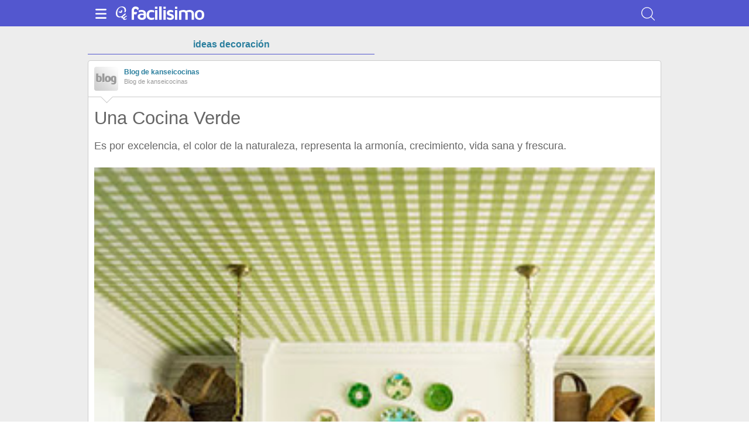

--- FILE ---
content_type: text/html; charset=utf-8
request_url: https://decoracion.facilisimo.com/d/una-cocina-verde_740220.html
body_size: 9778
content:
<!DOCTYPE html>
<html xmlns="http://www.w3.org/1999/xhtml" xmlns:og="http://ogp.me/ns#" xmlns:fb="http://ogp.me/ns/fb#">
<!-- Status=OK --><head>
	
	<script>(function(w,d,s,l,i){w[l]=w[l]||[];w[l].push({'gtm.start':
		new Date().getTime(),event:'gtm.js'});var f=d.getElementsByTagName(s)[0],
		j=d.createElement(s),dl=l!='dataLayer'?'&l='+l:'';j.async=true;j.src=
		'https://www.googletagmanager.com/gtm.js?id='+i+dl;f.parentNode.insertBefore(j,f);
		})(window,document,'script','dataLayer','GTM-TMKVR9M');</script>



<script src="https://estag.fimagenes.com/cst/js/documento-lite.js?0.24" defer language="javascript" type="text/javascript"></script><title>Una Cocina Verde | Decoración</title>	
	<meta name="description" content="">
	<meta name="keywords" content="cocinas,cocina verde,verde en la cocina,decoracion verde en la cocina">
	<link rel="shortcut icon" href="//estag.fimagenes.com/cst/images/ico-decoracion.ico">	
	<style>html,body,div,span,h1,h2,p,a,img,small,strong,b,u,i,ul,li,label,article,aside,form{margin:0;padding:0;border:0;font-size:100%;font:inherit;word-wrap:break-word;vertical-align:baseline}form{display:inline}a{text-decoration:none;color:#2b7f9e !important}h1,h2{font-family:Arial}.head-sprite{background-image:url('//estag.fimagenes.com/cst/images/sprite-head-new.svg?20190425');background-repeat:no-repeat}.tabstop{display:table}.tabstop div{float:left;width:50%;text-align:center;padding:0 0 5px}.tabstop div a{color:#03f}.tabstop div:first-child{border-bottom-width:1px;border-bottom-style:solid}.tabstop div:first-child a{font-weight:bold}#content-post{position:relative;background:#fff;border:1px solid #ccc}#content-post #user{position:relative;display:inline-block;border-bottom:1px solid #ccc}#content-post #user .user-zone #avatar{display:inline-block;width:41px;height:41px;float:left;margin-right:10px}#content-post #user .user-zone #nick{display:inline-block;font-weight:bold;margin-top:1px}#content-post #user .user-zone span{display:block;font-size:90%;color:#999}#content-post .post-text{font-size:140%;margin-bottom:20px;width:100%}#content-post .post-text .img-post{position:relative}#content-post .post-text .video{position:relative;width:100%}html,body{width:100%;height:100%;font:87.5%/1.4 Helvetica,Arial,sans-serif;color:#666}a{text-decoration:none;color:#2b7f9e !important}a:hover{color:#ff850d}.content{background:#ededed;bottom:0;left:0;overflow:auto;position:relative;right:0;top:45px;padding:0 5px 50px}.content #home-list{padding-top:21px}.content #content-gral{position:relative;margin:0 0 40px;padding:5px 10px 10px}.content .slot,.content .ad{margin-bottom:40px;text-align:center}.tabstop{margin:20px 0 10px;width:100%;font-size:16px}.bar-title{top:0;color:#fff;background:#5357cf}.bar-title .menu span{background-position:0 -25px;position:relative}.bar-title .menu span small{display:inline-block;position:absolute;top:0;right:0;width:5px;height:5px;background-color:#f00;border:1px solid #fff;-moz-border-radius:50%;-webkit-border-radius:50%;border-radius:50%}.bar-title .close span{background-position:-25px -25px}.bar-title .logo>span.icon,.bar-title .channel>span.icon{display:inline-block;width:25px;height:25px;margin-right:4px;background-position:0 0}.bar-title .logo{display:inline-block;padding:10px 0 0 0}.bar-title .logo span.img-logo{width:125px !important;height:25px !important;background-position:-25px 0;background-size:275px}.bar-title .channel{display:inline-block;margin:0;padding:0;height:45px}.bar-title .channel span.icon{margin-top:10px !important;vertical-align:middle}.bar-title .channel span.text{display:inline-block;margin:0;padding:3px 0 0 0;vertical-align:middle;line-height:1em;width:initial;height:20px;color:#fff;font-size:220%;text-transform:lowercase;letter-spacing:-1px}.bar-title .search,.bar-title .favorites{display:none}[class*="bar-"]{box-sizing:border-box;height:45px;left:0;position:fixed;right:0;z-index:100}[class*="bar-"] a{display:inline-block;padding:11px 10px 4px 10px}[class*="bar-"] a span{display:inline-block;width:25px;height:25px}[class*="bar-"] a a:active{background-color:rgba(255,255,255,0.5)}[class*="bar-"] #toggle-left{float:left}[class*="bar-"] #toggle-right{float:right}.basico-menu{margin-top:45px}#content-post{margin:5px 0 40px 0;padding:0 10px 10px 10px}#content-post #user,#content-post .signature{width:calc(100% + 20px);margin:0 0 0 -10px;padding:10px}#content-post #user .user-zone,#content-post .signature .user-zone{width:100%;height:41px;background:#fff}#content-post #user #arrow,#content-post .signature #arrow{display:none}#content-post #user .valuation,#content-post .signature .valuation{display:inline-block;line-height:1.3em;margin-top:10px;padding-top:5px;width:100%;border-top:1px solid #f1f1f1}#content-post #user .valuation span:first-child,#content-post .signature .valuation span:first-child{font-size:90%}#content-post #user .valuation span:last-child,#content-post .signature .valuation span:last-child{display:block;color:#ff850d;font-size:150%}#content-post #user .valuation .num_votos,#content-post .signature .valuation .num_votos{display:inline-block;margin-top:5px}#content-post #user .valuation .votar,#content-post .signature .valuation .votar{float:right;display:inline-block;border-radius:4px;-ms-border-radius:4px;-moz-border-radius:4px;-webkit-border-radius:4px;-khtml-border-radius:4px;behavior:url(border-radius.htc);border:1px solid #e3f0f5;padding:5px 10px}#content-post .entradilla{color:#999;margin:0 0 20px;font-size:135%}#content-post h1,#content-post h2,#content-post .post-text,#content-post .social-btn{margin-left:0;margin-right:0}#content-post h1{font-family:"Trebuchet MS","Lucida Grande","Lucida Sans Unicode","Lucida Sans",Tahoma,sans-serif;font-size:250%;line-height:1em;margin:20px 0}#content-post h2{font-size:140%;margin-bottom:20px}#content-post .post-text .img-post{padding:0}#content-post .post-text .img-post img{width:100%}#content-post .post-text b>a{font-weight:bold}#content-post .post-text .video{padding:30px 0 56.25%;height:0;margin-bottom:20px;text-align:center}#content-post .post-text .video iframe,#content-post .post-text .video embed,#content-post .post-text .video object{position:absolute;width:100%;height:100%;left:0;top:0}#content-post .slot{margin-bottom:20px !important;margin-left:-15px !important;width:calc(100% + 30px) !important}#content-post .post1{min-height:50px;margin-bottom:25px}p{margin-bottom: 15px !important}

</style>
	
	<style>
		@media (min-width: 980px) {
		   div.content-max {
			 max-width: 980px;
			 margin-left: auto;
			 margin-right: auto;
		  }
		}
		p{margin-bottom: 15px !important}
	</style>

	<meta name="twitter:site" content="@fdecoracion" />
	<meta name="twitter:domain" content="facilisimo.com" />
	<meta property="fb:app_id" content="146555464702"/>    
	<meta property="article:publisher" content="131272076894593"/>
	<meta property="og:ttl" content="604800"/>
<link rel="amphtml" href="//decoracion.facilisimo.com/index/amp_google.cfm?id=740220">
	<meta property="og:title" content="El verde siempre da un aspecto muy interesante a la #decoración de la cocina "/>
	<meta property="og:description" content="Una cocina verde"/>
	<meta property="article:author" content="https://www.facebook.com/facilisimo" />	
	
	<meta property="og:url" content="http://decoracion.facilisimo.com/blogs/cocinas/una-cocina-verde_740220.html"/> 
<meta name="viewport" content="width=device-width, initial-scale=1, maximum-scale=1, user-scalable=no">
	<meta name="apple-mobile-web-app-capable" content="yes">
	<meta name="apple-mobile-web-app-status-bar-style" content="black">
</head><body class="portal-1">
	<noscript><iframe src="https://www.googletagmanager.com/ns.html?id=GTM-T2VB9M" height="0" width="0"	style="display:none;visibility:hidden"></iframe></noscript>
	
	
	<div class="basico-menu" style="display:none" id="left-drawer">
		<div class="list-channels">
			<nav>
				<header></header>
				<ul>
					<header>Más ideas de...</header>
					<li class="selected bg-1">
						<a href="//decoracion.facilisimo.com/"><div class="ico-1"><span></span></div>Decoración</a>
    <ul>
        <li><a href="//decoracion.facilisimo.com/todos/">todos</a></li>
        <li><a href="//decoracion.facilisimo.com/grandes-ideas-para-casas-pequeñas" title="Grandes ideas para casas pequeñas">Casas pequeñas</a></li>
        <li><a href="//decoracion.facilisimo.com/ideas-para-decorar-dormitorios" title="Ideas para decorar dormitorios">Dormitorios</a></li>
        <li><a href="//decoracion.facilisimo.com/ideas-para-decorar-salones-y-comedores" title="Ideas para decorar salones y comedores">Salones y comedores</a></li>
        <li><a href="//decoracion.facilisimo.com/ideas-para-decorar-banos" title="Ideas para decorar baños">Baños</a></li>
        <li><a href="//decoracion.facilisimo.com/ideas-para-decorar-cocinas" title="Ideas para decorar cocinas">Cocinas</a></li>
        <li><a href="//decoracion.facilisimo.com/casas-que-inspiran" title="Casas que inspiran">Casas que inspiran</a></li>
        <li><a href="//decoracion.facilisimo.com/trucos-y-consejos-para-tu-hogar" title="Trucos y consejos para tu hogar">Trucos y consejos</a></li>
        <li><a href="//decoracion.facilisimo.com/diseno-nordico-en-tu-hogar" title="Diseño nórdico en tu hogar">Estilo nórdico</a></li>
        <li><a href="//decoracion.facilisimo.com/orden-en-casa-consejos-para-ser-organizado" title="Orden en casa: consejos para ser organizado">Orden</a></li>
        <li><a href="//decoracion.facilisimo.com/decoracion-low-cost-ideas-economicas" title="Decoración low cost: ideas económicas">Low cost</a></li>
        <li><a href="//decoracion.facilisimo.com/decoracion-diy" title="Decoración DIY, ¡hazlo tú mismo!">Decoración DIY</a></li>
        <li><a href="//decoracion.facilisimo.com/dormitorios-infantiles" title="Decoración infantil">Dormitorios infantiles</a></li>
        <li><a href="//decoracion.facilisimo.com/decorar-fiestas" title="Ideas para decorar tus fiestas">Ideas para fiestas</a></li>
        <li><a href="//decoracion.facilisimo.com/tendencias-decoracion" title="Tendencias en decoración">Tendencias</a></li>
        <li><a href="//decoracion.facilisimo.com/decoración-plantas" title="¡Decora con plantas!">Decoración con plantas</a></li>
        <li><a href="//decoracion.facilisimo.com/decoración exterior" title="Decoración exterior">Decoración exterior</a></li>
        <li><a href="//decoracion.facilisimo.com/Actualidad" title="Actualidad">Actualidad</a></li>
    </ul>
					</li>
					<div class="chan">
						<li><a href="//decoracion.facilisimo.com" title="Ideas de decoración">
								<div class="ico-1"><span></span></div>Decoración
							</a></li>
						<li><a href="//bricolaje.facilisimo.com" title="Ideas de bricolaje">
								<div class="ico-5"><span></span></div>Bricolaje
							</a></li>
						<li><a href="//manualidades.facilisimo.com" title="Ideas de manualidades">
								<div class="ico-7"><span></span></div>Manualidades
							</a></li>
						<li><a href="//cocina.facilisimo.com" title="Ideas de cocina">
								<div class="ico-2"><span></span></div>Cocina
							</a></li>
						<li><a href="//mascotas.facilisimo.com" title="Ideas de mascotas">
								<div class="ico-3"><span></span></div>Mascotas
							</a></li>
						<li><a href="//plantas.facilisimo.com" title="Ideas de plantas">
								<div class="ico-4"><span></span></div>Plantas
							</a></li>
						<li><a href="//salud.facilisimo.com" title="Ideas de salud">
								<div class="ico-6"><span></span></div>Salud
							</a></li>
						<li><a href="//belleza.facilisimo.com" title="Ideas de belleza">
								<div class="ico-13"><span></span></div>Belleza
							</a></li>
						<li><a href="//padres.facilisimo.com" title="Ideas de padres">
								<div class="ico-8"><span></span></div>Padres
							</a></li>
						<li><a href="//bodas.facilisimo.com" title="Ideas de bodas">
								<div class="ico-16"><span></span></div>Bodas
							</a></li>
						<li><a href="//entretenimiento.facilisimo.com" title="Ideas de entretenimiento">
								<div class="ico-11"><span></span></div>Entretenimiento
							</a></li>
						<li><a href="//tecnologia.facilisimo.com" title="Ideas de tecnología">
								<div class="ico-20"><span></span></div>Tecnología
							</a></li>
						<li><a href="//ecologia.facilisimo.com" title="Ideas de ecología">
								<div class="ico-28"><span></span></div>Ecología
							</a></li>
						<li><a href="//www.facilisimo.com/todos/"
								title="Todas las ideas de los portales de facilisimo.com">
								<div class="ico-12"><span></span></div>Todo facilisimo
							</a></li>
						<li><a href="http://red.facilisimo.com" title="Red facilisimo">
								<div class="ico-27"><span></span></div>Red facilisimo
							</a></li>
						<!-- <li><a href="https://aprenderendirecto.com/" title="Aprender en directo">
								<div class="ico-ad"><span></span></div>Aprender en directo
							</a></li> -->
					</div>
				</ul>
			</nav>
		</div>
		<div id="list-channels">
			<header>Zona corporativa</header>
			<ul>
				<!-- <li><a href="//www.facilisimo.com/publicidad/">Publicidad</a></li> -->
				<li><a href="//www.facilisimo.com/tarifas-de-publicacion-de-post-patrocinados-en-facilisimo_2620936.html">Publicidad</a></li>
				<li><a href="//www.facilisimo.com/contacto/">Contactar</a></li>
				<li><a class="avisolegal" href="https://www.facilisimo.com/include/avisolegal/avisolegal-condiciones-generales.html">Aviso legal</a></li>
			</ul>
			<span class="copy">Ideas que mejoran tu vida S.L. Todos los derechos reservados.</span>
		</div>
	</div>
	
	<div id="content" ><header class="bar-title bg-1">
			<div class="cab-default content-max">
				<a class="menu" id="toggle-left"><span class="head-sprite"></span></a>
				<a class="logo" href="https://www.facilisimo.com"><span class="icon head-sprite"></span><span class="img-logo head-sprite"></span></a>
				
				<a class="search"><span class="head-sprite"></span></a>
			</div>
			<div class="cab-search" style="display:none">
				<form action="/buscar/" method="GET">
					<input id="inp-search" type="search" name="q" placeholder="Buscar" value="" />
				</form>
				<a class="cerrar"><span class="head-sprite"></span></a>
			</div>
		</header>
		<div class="content">
			<div class="tabstop content-max">
				<div class="border-color"><a href="/" class="color">ideas decoración</a></div>
				<!-- <div><a href="https://comunidades.facilisimo.com/">comunidades</a></div> -->
			</div>
			
			
			<div class="content-max">
				
	<section id="post">
		<article id="content-post" data-usu="" data-blog="423691">
			<div id="user" itemprop="author" itemscope="" itemtype="https://schema.org/Person">				
				<div class="user-zone" itemprop="name">
					<a id="avatar" href="//www.facilisimo.com/blog-kanseicocinas" style="background:url('//estag.fimagenes.com/cst/images/avatar-blog.png');" title="Blog de Blog de kanseicocinas"></a>
					<a id="nick" itemprop="url" href="//www.facilisimo.com/blog-kanseicocinas">Blog de kanseicocinas</a>
					<span>Blog de kanseicocinas</span></div>	
				
				
				<div class="arrow" style="position: absolute; background: #FFF; width: 14px; height: 14px; border-bottom: 1px solid #CCC; border-left: 1px solid #CCC; transform: rotate(315deg); left: 24px; top: 54px;"></div>
			</div>
			<h1>Una Cocina Verde</h1>
			
			
			<div class="post-text p402_premium">Es por&nbsp;excelencia, el color de la naturaleza, representa la armonía, crecimiento, vida sana y frescura.<br />
<br />
<a href="http://3.bp.blogspot.com/-rmXwAAIko10/Ty6slIKWMtI/AAAAAAAABrM/6pLlhNSPEwk/s1600/cocina+verde8.jpg">
				<div class="img-post">
					<a title="Ver visor"><img class="imgvisor" src="https://3.bp.blogspot.com/-rmXwAAIko10/Ty6slIKWMtI/AAAAAAAABrM/6pLlhNSPEwk/s400/cocina+verde8.jpg" /></a>
				</div>
			</a><br />
<br />
El color Verde se obtiene de la mezcla de dos colores&nbsp;primarios, azul y amarillo. Y es que no es para menos, el color de la naturaleza se hace sentir. El Verde que tiende más al amarillo cobra fuerza y calor, si en él predomina el azul, resulta más sobrio y sofisticado.<br />
<br />
&nbsp;<a href="http://4.bp.blogspot.com/-EZOixLRT3Zs/Ty6tATxfSII/AAAAAAAABrc/VB11zEvlAvs/s1600/MYRICASTYLIST150.jpg">
				<div class="img-post">
					<a title="Ver visor"><img class="lazy imgvisor" data-src="https://4.bp.blogspot.com/-EZOixLRT3Zs/Ty6tATxfSII/AAAAAAAABrc/VB11zEvlAvs/s400/MYRICASTYLIST150.jpg" /></a>
				</div>
			</a><br />
<a href="http://3.bp.blogspot.com/-fxJwWcxfNnA/Ty6s-nsKLgI/AAAAAAAABrU/X1z5-QDq5g0/s1600/STOSA1880_cucina-stosa-brilliant_big.jpg">
				<div class="img-post">
					<a title="Ver visor"><img class="lazy imgvisor" data-src="https://3.bp.blogspot.com/-fxJwWcxfNnA/Ty6s-nsKLgI/AAAAAAAABrU/X1z5-QDq5g0/s400/STOSA1880_cucina-stosa-brilliant_big.jpg" /></a>
				</div>
			</a><br />
<br />
Los tonos ligeros y brillantes construyen ambientes modernos y frescos nos dan esa sensación de que es el color de la naturaleza<br />
<br />
<a href="http://1.bp.blogspot.com/-cFgXkm_aIcw/Ty6tRcrVEuI/AAAAAAAABrk/fj5FwBHRtCE/s1600/hOSEBEAUTIFULbx-decorating-redd-5-0709-xlg-96989804-42324854.jpg">
				<div class="img-post">
					<a title="Ver visor"><img class="lazy imgvisor" data-src="https://1.bp.blogspot.com/-cFgXkm_aIcw/Ty6tRcrVEuI/AAAAAAAABrk/fj5FwBHRtCE/s400/hOSEBEAUTIFULbx-decorating-redd-5-0709-xlg-96989804-42324854.jpg" /></a>
				</div>
			</a><br />
<a href="http://4.bp.blogspot.com/-swyJeTDg37c/Ty63ODMnmXI/AAAAAAAABs8/bMmwRyHYLfs/s1600/cocina-verde-ecologica.jpg">
				<div class="img-post">
					<a title="Ver visor"><img class="lazy imgvisor" data-src="https://4.bp.blogspot.com/-swyJeTDg37c/Ty63ODMnmXI/AAAAAAAABs8/bMmwRyHYLfs/s320/cocina-verde-ecologica.jpg" /></a>
				</div>
			</a><br />
<a href="http://2.bp.blogspot.com/-dZa8hcDbmBs/Ty6tTsarkuI/AAAAAAAABrs/1-pANoi9WJk/s1600/IKEAcuisinerubrikikea.jpg">
				<div class="img-post">
					<a title="Ver visor"><img class="lazy imgvisor" data-src="https://2.bp.blogspot.com/-dZa8hcDbmBs/Ty6tTsarkuI/AAAAAAAABrs/1-pANoi9WJk/s320/IKEAcuisinerubrikikea.jpg" /></a>
				</div>
			</a><br />
<br />
Los tonos oscuros, Verde esmeralda o Verde botella, muestran sobriedad creando ambientes sofisticados.<br />
<br />
<a href="http://3.bp.blogspot.com/-Zi-S-I0MSUk/Ty60k6vbwBI/AAAAAAAABsk/czi5eR58KJY/s1600/drew4.jpg">
				<div class="img-post">
					<a title="Ver visor"><img class="lazy imgvisor" data-src="https://3.bp.blogspot.com/-Zi-S-I0MSUk/Ty60k6vbwBI/AAAAAAAABsk/czi5eR58KJY/s400/drew4.jpg" /></a>
				</div>
			</a><br />
<a href="http://2.bp.blogspot.com/-IodRW1PmcCA/Ty6tqcu9e3I/AAAAAAAABr0/4JaYJrmYiB0/s1600/Herrangen-Gront-Kok-013.jpg">
				<div class="img-post">
					<a title="Ver visor"><img class="lazy imgvisor" data-src="https://2.bp.blogspot.com/-IodRW1PmcCA/Ty6tqcu9e3I/AAAAAAAABr0/4JaYJrmYiB0/s400/Herrangen-Gront-Kok-013.jpg" /></a>
				</div>
			</a><br />
<a href="http://3.bp.blogspot.com/-eL2Ai2PGki0/Ty62LcJ1KjI/AAAAAAAABs0/mtJxPuKyzA0/s1600/cocina-9.jpg">
				<div class="img-post">
					<a title="Ver visor"><img class="lazy imgvisor" data-src="https://3.bp.blogspot.com/-eL2Ai2PGki0/Ty62LcJ1KjI/AAAAAAAABs0/mtJxPuKyzA0/s400/cocina-9.jpg" /></a>
				</div>
			</a><br />
<br />
Un tono pastel da un aire alegre y espacioso a la Cocina.<br />
<br />
<a href="http://2.bp.blogspot.com/-LOtNFIytIio/Ty60x6T6OWI/AAAAAAAABss/A4KmJkLuzA8/s1600/HOUSEBEAUTIFULreland-0210-8-de.jpg">
				<div class="img-post">
					<a title="Ver visor"><img class="lazy imgvisor" data-src="https://2.bp.blogspot.com/-LOtNFIytIio/Ty60x6T6OWI/AAAAAAAABss/A4KmJkLuzA8/s400/HOUSEBEAUTIFULreland-0210-8-de.jpg" /></a>
				</div>
			</a><br />
<a href="http://2.bp.blogspot.com/-IZx174Cg5ZQ/Ty6uGKnyy-I/AAAAAAAABsM/ExyugtIiALI/s1600/HTH09968-8615_orh550w550_duck-egg-kitchen-diner.jpg">
				<div class="img-post">
					<a title="Ver visor"><img class="lazy imgvisor" data-src="https://2.bp.blogspot.com/-IZx174Cg5ZQ/Ty6uGKnyy-I/AAAAAAAABsM/ExyugtIiALI/s400/HTH09968-8615_orh550w550_duck-egg-kitchen-diner.jpg" /></a>
				</div>
			</a><br />
<br />
Al ser una color relacionado con la naturaleza, combina perfectamente con materiales naturales como la madera, consiguiendo estilismos de aspecto rústico o clásico.<br />
<br />
<a href="http://3.bp.blogspot.com/-FO6gJk0YORw/Ty6uZVQ8ruI/AAAAAAAABsU/GUJBQEsJiEQ/s1600/verde.jpg">
				<div class="img-post">
					<a title="Ver visor"><img class="lazy imgvisor" data-src="https://3.bp.blogspot.com/-FO6gJk0YORw/Ty6uZVQ8ruI/AAAAAAAABsU/GUJBQEsJiEQ/s400/verde.jpg" /></a>
				</div>
			</a><br />
<a href="http://4.bp.blogspot.com/-q7o9nfek4UE/Ty6uEQkJ40I/AAAAAAAABsE/NkhOTaK40Qo/s1600/HTH00008baa-f2b1_orh550w550_IH-timeless-kitchen.jpg">
				<div class="img-post">
					<a title="Ver visor"><img class="lazy imgvisor" data-src="https://4.bp.blogspot.com/-q7o9nfek4UE/Ty6uEQkJ40I/AAAAAAAABsE/NkhOTaK40Qo/s400/HTH00008baa-f2b1_orh550w550_IH-timeless-kitchen.jpg" /></a>
				</div>
			</a><br />
<br />
<br />
&nbsp;
				
				
				<div class="denuncia">¿Vulnera este post tus derechos? <a>Pincha aquí</a>.</div>
				<div class="source">
					Creado:
					<time datetime="2012-02-05 19:29:28">
						<meta content="05/02/2012T19:29:28+01:00" itemprop="datePublished">
						<meta content="19/12/2020T21:58:05+01:00" itemprop="dateModified">
						<span>05/02/2012 19:29</span>
					</time>
				</div>
			</div>
			<div class="placeholder"></div>
		</article>
		<div class="tags">
			
				<span>Etiquetas:</span>
				
					<a href="//decoracion.facilisimo.com/cocinas">cocinas</a>
				
					<a href="//decoracion.facilisimo.com/cocina-verde">cocina verde</a>
				
					<a href="//decoracion.facilisimo.com/verde-en-la-cocina">verde en la cocina</a>
				
					<a href="//decoracion.facilisimo.com/decoracion-verde-en-la-cocina">decoracion verde en la cocina</a>
							
			
		</div>
		
		<div class="sponsored lazy lazyscript" data-code="f.publi.loadTaboola()"></div>

		
		
			<div class="relacionados">
				<header>
					<h2>Relacionado</h2>
				</header>
				
				<article class="small-module" id_doc="186931" data-usu="" data-pro="">
						<div class="bottom-radius user avatar-shadow">
							<a href="//www.facilisimo.com/blog-esther-ruiz" class="radius avatar lazy"
								data-src="//azu.facilisimo.com/ima/i/5/a/d4/th_77060_1360926126.jpg"></a><a
								href="//www.facilisimo.com/blog-esther-ruiz" class="nick">Blog de Esther Ruiz</a>
						</div>
						<a doc="186931" class="btn-fv"><span></span></a>
						<noscript><img src="" /></noscript>
						<a onclick="location.href='https://decoracion.facilisimo.com/colores-en-decoracion-el-verde_186931.html" class="radius image lazy noimg" data-src="" ></a>
						<div class="white-sm-big bottom-radius sm-content shadow">
							<div class="h1"><a href="https://decoracion.facilisimo.com/colores-en-decoracion-el-verde_186931.html">Colores en decoración: el verde</a></div>
							<p>El color verde nos ayuda a llenar nuestras habitaciones de vitalidad, alegría... Por este motivo, es perfecta para estudios, habitaciones infantiles...</p>
						</div>
					</article><article class="small-module" id_doc="1224821" data-usu="" data-pro="">
						<div class="bottom-radius user avatar-shadow">
							<a href="//www.facilisimo.com/blog-virlovastyle" class="radius avatar lazy"
								data-src="//estag.fimagenes.com/cst/images/avatar-blog.png"></a><a
								href="//www.facilisimo.com/blog-virlovastyle" class="nick">Blog de VirlovaStyle</a>
						</div>
						<a doc="1224821" class="btn-fv"><span></span></a>
						<noscript><img src="https://3.bp.blogspot.com/-OTl7dh3CFB0/VEaOq0s4IGI/AAAAAAAAXVw/4Vh5D1Ks6Ic/s1600/decoracion%2Bsala%2Bverde.jpg" /></noscript>
						<a onclick="location.href='https://decoracion.facilisimo.com/deco-verde-que-te-quiero-verde_1224821.html" class="radius image lazy" data-src="https://3.bp.blogspot.com/-OTl7dh3CFB0/VEaOq0s4IGI/AAAAAAAAXVw/4Vh5D1Ks6Ic/s1600/decoracion%2Bsala%2Bverde.jpg" ></a>
						<div class="white-sm-big bottom-radius sm-content shadow">
							<div class="h1"><a href="https://decoracion.facilisimo.com/deco-verde-que-te-quiero-verde_1224821.html">[Deco] Verde que te quiero verde</a></div>
							<p>Hoy en la sección [Deco] quiero hablaros de un color que resulta muy fresco y natural Quieres tener una casa animada? pues Atrévete con el verde! El verde es el color de la naturaleza y simboliza paz, frescura, armonía y, por supuesto, esperanza, en toda su variedad de intensidades y sea cual sea su aplicación en decoración. El verde es un color directamente ligado a la naturaleza y todos sus tono ...</p>
						</div>
					</article><article class="small-module" id_doc="1608649" data-usu="" data-pro="">
						<div class="bottom-radius user avatar-shadow">
							<a href="//www.facilisimo.com/blog-habitaciondeana" class="radius avatar lazy"
								data-src="//azu.facilisimo.com/ima/avatares/th_defecto-el.jpg"></a><a
								href="//www.facilisimo.com/blog-habitaciondeana" class="nick">La Habitacion de Ana</a>
						</div>
						<a doc="1608649" class="btn-fv"><span></span></a>
						<noscript><img src="//estag.fimagenes.com/imagenesred/11002488.jpg" /></noscript>
						<a onclick="location.href='https://decoracion.facilisimo.com/verde-interiores-con-toque-verde_1608649.html" class="radius image lazy" data-src="//estag.fimagenes.com/imagenesred/11002488.jpg" ></a>
						<div class="white-sm-big bottom-radius sm-content shadow">
							<div class="h1"><a href="https://decoracion.facilisimo.com/verde-interiores-con-toque-verde_1608649.html">Verde: Interiores con toque verde</a></div>
							<p>Con la llegada de la primavera, la tendencia es acercarnos a la naturaleza y buscar allí nuestras inspiraciones. En este sentido, el color verde toma protagonismo, invade nuestros hogares trayéndonos aires frescos, vida y esperanza.En general, los tonos verdes inducen a quién lo contempla sensaciones de serenidad y armonía. Pero lo interesante, es que al ser resultante de los primarios azul y amar ...</p>
						</div>
					</article><article class="small-module" id_doc="1555816" data-usu="" data-pro="">
						<div class="bottom-radius user avatar-shadow">
							<a href="//www.facilisimo.com/blog-inexins" class="radius avatar lazy"
								data-src="//azu.facilisimo.com/ima/i/5/c/4a/th_954864_1429860382.jpg"></a><a
								href="//www.facilisimo.com/blog-inexins" class="nick">InExIns</a>
						</div>
						<a doc="1555816" class="btn-fv"><span></span></a>
						<noscript><img src="//estag.fimagenes.com/imagenesred/10752654.jpg" /></noscript>
						<a onclick="location.href='https://decoracion.facilisimo.com/color-del-mes-verde-oliva_1555816.html" class="radius image lazy" data-src="//estag.fimagenes.com/imagenesred/10752654.jpg" ></a>
						<div class="white-sm-big bottom-radius sm-content shadow">
							<div class="h1"><a href="https://decoracion.facilisimo.com/color-del-mes-verde-oliva_1555816.html">Color del mes – Verde Oliva</a></div>
							<p>El Verde Oliva es un color que encontramos en la naturaleza, un color que evoca calma, calidez, confort y armonía y que como su propio nombre indica, deriva del color de las aceitunas verdes sin madurar.  El Verde Oliva es considerado un tono apagado de verde con grandes dosis de amarillo y negro. Poco estridente y muy discreto, es muy apropiado para usar en ambientes calmados y sosegados. Además, ...</p>
						</div>
					</article><article class="small-module" id_doc="2571280" data-usu="" data-pro="">
						<div class="bottom-radius user avatar-shadow">
							<a href="//www.facilisimo.com/blog-decoracion2" class="radius avatar lazy"
								data-src="//estag.fimagenes.com/img/4/2/z/P/7/2zP7_120.png"></a><a
								href="//www.facilisimo.com/blog-decoracion2" class="nick">Decoración 2.0</a>
						</div>
						<a doc="2571280" class="btn-fv"><span></span></a>
						<noscript><img src="https://decoracion2.com/imagenes/2021/11/decoracion-tonalidades-verde-olivo.jpg" /></noscript>
						<a onclick="location.href='https://decoracion.facilisimo.com/3-tonalidades-del-color-verde-que-debes-elegir-este-2022_2571280.html" class="radius image lazy" data-src="https://decoracion2.com/imagenes/2021/11/decoracion-tonalidades-verde-olivo.jpg" ></a>
						<div class="white-sm-big bottom-radius sm-content shadow">
							<div class="h1"><a href="https://decoracion.facilisimo.com/3-tonalidades-del-color-verde-que-debes-elegir-este-2022_2571280.html">3 tonalidades del color verde que debes elegir este 2022</a></div>
							<p>Las tonalidades hermosas del color verde son uno de sus grandes atractivos. Porque este color es uno de los más atractivos y versátiles en la decoración. Simplemente porque el verde representa la naturaleza, transmite paz y esperanza. Es ideal cuando queremos crear un espacio de calma y relax. Pero si lo queremos para espacios con más alegría, debemos elegir los que tiene más matices amarillos. Te ...</p>
						</div>
					</article><article class="small-module" id_doc="1201230" data-usu="" data-pro="">
						<div class="bottom-radius user avatar-shadow">
							<a href="//www.facilisimo.com/blog-ebom" class="radius avatar lazy"
								data-src="//estag.fimagenes.com/img/1/3/3/y/N/33yN_120.png"></a><a
								href="//www.facilisimo.com/blog-ebom" class="nick">Ebom</a>
						</div>
						<a doc="1201230" class="btn-fv"><span></span></a>
						<noscript><img src="//estag.fimagenes.com/imagenesred/8989699.jpg" /></noscript>
						<a onclick="location.href='https://decoracion.facilisimo.com/serie-color-verde-oliva_1201230.html" class="radius image lazy" data-src="//estag.fimagenes.com/imagenesred/8989699.jpg" ></a>
						<div class="white-sm-big bottom-radius sm-content shadow">
							<div class="h1"><a href="https://decoracion.facilisimo.com/serie-color-verde-oliva_1201230.html">Serie color: verde oliva</a></div>
							<p>El verde oliva vuelve a ser un color de tendencia. Junto con los colores pardos, topos y kakis, es uno de los clásicos que va y viene periódicamente. En realidad, se trata de un verde con una gran dosis de amarillo y evidentemente, el nombre le viene dado por ser el color de las olivas. Dentro de la gama de los verde oliva, podemos ir desde un tono luminoso amarillento, hasta los colores más pardo ...</p>
						</div>
					</article><article class="small-module" id_doc="2403907" data-usu="" data-pro="">
						<div class="bottom-radius user avatar-shadow">
							<a href="//www.facilisimo.com/blog-decoracion2" class="radius avatar lazy"
								data-src="//estag.fimagenes.com/img/4/2/z/P/7/2zP7_120.png"></a><a
								href="//www.facilisimo.com/blog-decoracion2" class="nick">Decoración 2.0</a>
						</div>
						<a doc="2403907" class="btn-fv"><span></span></a>
						<noscript><img src="//estag.fimagenes.com/imagenesred/2403907_0.jpg?1" /></noscript>
						<a onclick="location.href='https://decoracion.facilisimo.com/decora-tu-casa-en-verde-y-llenala-de-frescor-y-vitalidad_2403907.html" class="radius image lazy" data-src="//estag.fimagenes.com/imagenesred/2403907_0.jpg?1" ></a>
						<div class="white-sm-big bottom-radius sm-content shadow">
							<div class="h1"><a href="https://decoracion.facilisimo.com/decora-tu-casa-en-verde-y-llenala-de-frescor-y-vitalidad_2403907.html">Decora tu casa en verde y llénala de frescor y vitalidad</a></div>
							<p>¡ Gracias por leer Decoración 2.0 ! Fuente: Pinterest Es el color de la naturaleza, de las plantas, de la esperanza Decora tu casa en verde y lograrás darle a tus ambientes un toque fresco y luminoso. Introducir este color mágico en la decoración es una de las formas más rápidas y efectivas de revitalizarla. Aquí tienes algunas claves para utilizar este poderoso color con acierto.Es el color que m ...</p>
						</div>
					</article><article class="small-module" id_doc="1897728" data-usu="" data-pro="">
						<div class="bottom-radius user avatar-shadow">
							<a href="//www.facilisimo.com/blog-cuidadoscaseros" class="radius avatar lazy"
								data-src="//estag.fimagenes.com/cst/images/avatar-blog.png"></a><a
								href="//www.facilisimo.com/blog-cuidadoscaseros" class="nick">Cuidados Caseros</a>
						</div>
						<a doc="1897728" class="btn-fv"><span></span></a>
						<noscript><img src="//estag.fimagenes.com/imagenesred/1897728_0.jpg?1" /></noscript>
						<a onclick="location.href='https://decoracion.facilisimo.com/elige-tu-mismo-los-colores-para-decorar_1897728.html" class="radius image lazy" data-src="//estag.fimagenes.com/imagenesred/1897728_0.jpg?1" ></a>
						<div class="white-sm-big bottom-radius sm-content shadow">
							<div class="h1"><a href="https://decoracion.facilisimo.com/elige-tu-mismo-los-colores-para-decorar_1897728.html">Elige tu mismo los colores para decorar</a></div>
							<p>Aunque me salgo un poco de la tematica de este blog, que es compartir recetas y trucos caseros para llevar una vida más saludable, he visto interesante comentar estos trucos para combinar colores para decorar nosotros mismos nuestro hogar Todo esto es porque hace un tiempo pensé en volver a decorar mi dormitorio ¡lleva años igual! y decidí cambiar, entre otras cosas, los colores. Para ello, es imp ...</p>
						</div>
					</article><article class="small-module" id_doc="2472157" data-usu="" data-pro="">
						<div class="bottom-radius user avatar-shadow">
							<a href="//www.facilisimo.com/ideas-coloridas" class="radius avatar lazy"
								data-src="//estag.fimagenes.com/img/v2/7e4/1094995_520390_120.png"></a><a
								href="//www.facilisimo.com/ideas-coloridas" class="nick">ideas coloridas</a>
						</div>
						<a doc="2472157" class="btn-fv"><span></span></a>
						<noscript><img src="https://i.pinimg.com/236x/bd/19/60/bd1960421e821eccc95d3986ec6cd69e.jpg" /></noscript>
						<a onclick="location.href='https://decoracion.facilisimo.com/el-color-verde-para-la-decoracion_2472157.html" class="radius image lazy" data-src="https://i.pinimg.com/236x/bd/19/60/bd1960421e821eccc95d3986ec6cd69e.jpg" ></a>
						<div class="white-sm-big bottom-radius sm-content shadow">
							<div class="h1"><a href="https://decoracion.facilisimo.com/el-color-verde-para-la-decoracion_2472157.html">El color verde para la decoración</a></div>
							<p>Tradicionalmente el color verde siempre se ha utilizado en la decoración de los hogares, ya sea para pintar paredes, pasillos y/o como elemento predominante en el color de los muebles, lencería, cortinas, etc. Y ello se debe a que este es uno de los colores que más nos gusta por la sensación de calma y tranquilidad que ofrece, relacionado con los significados del verde que mencionaremos en breve.
 ...</p>
						</div>
					</article><article class="small-module" id_doc="2520041" data-usu="" data-pro="">
						<div class="bottom-radius user avatar-shadow">
							<a href="//www.facilisimo.com/blog-interioreschic" class="radius avatar lazy"
								data-src="//estag.fimagenes.com/cst/images/avatar-blog.png"></a><a
								href="//www.facilisimo.com/blog-interioreschic" class="nick">InterioresChic</a>
						</div>
						<a doc="2520041" class="btn-fv"><span></span></a>
						<noscript><img src="//estag.fimagenes.com/imagenesred/2520041_0.jpg?1" /></noscript>
						<a onclick="location.href='https://decoracion.facilisimo.com/disena-una-cocina-en-verdes-botella_2520041.html" class="radius image lazy" data-src="//estag.fimagenes.com/imagenesred/2520041_0.jpg?1" ></a>
						<div class="white-sm-big bottom-radius sm-content shadow">
							<div class="h1"><a href="https://decoracion.facilisimo.com/disena-una-cocina-en-verdes-botella_2520041.html">Diseña una cocina en verdes botella.</a></div>
							<p>Lo mejor cuando llevas blogueando tanto tiempo, es que te encuentras con casas que ya has publicado antes y ves cómo ha evolucionado el interior. Este pequeño estudio escandinavo apareció en el blog hace 2 años, entonces la casa tenía un esquema de color diferente, la cocina era azul y el azul también era dominante en la decoración del estudio. Ahora el estudio sigue siendo igual de luminoso, pero ...</p>
						</div>
					</article>				
			</div>
		
	</section>

			</div>

			<noscript>
				<img src="/documento/img.cfm" width="1" height="1" />
			</noscript>
		</div>
	</div>
	<div id="fb-root"></div>
	<script>
		f = {
			portal: {"anclados":"2646775,2646800","host":"decoracion.facilisimo.com","id":1,"analytics":"UA-2000232-15"},
			user: false,
			cfg: {"host":{"sufijo":"com","st_img_az":"estag.fimagenes.com/img","perfil":"www.facilisimo.com","host_azu":"azu.facilisimo.com","fotos":"fotos.facilisimo.com","st_img_fl":"azu.facilisimo.com/ima","st_img":"estag.fimagenes.com/cst/images","js":"estag.fimagenes.com/cst/js","host_st":"estag.fimagenes.com","css":"estag.fimagenes.com/cst/css","expocasa":"www.expocasa.com","json":"//www.facilisimo.com"},"dev":{"basico":true,"tablet":false,"desktop":true,"version":"mobile","mobile":false,"tipo":"desktop","retina":false},"arriba":true,"fb":{"APP_SCOPE":"public_profile,email","VER":"v6.0","APP_ID":"146555464702"},"publi":{"adsense":true,"campana":"","canales":"","filtro3":"check","busqueda":"","activa":true,"lazy":false}},
			arrInit: [],
			addInit: function (func) { f.arrInit.push(func); }
		};
		
	</script>

	
	
	
	
<script>f.documento={id:740220,estado:0}; var page_type='doc'; var iddoc=740220; var esLite = 1;</script>


	
		<link href="//estag.fimagenes.com/cst/css/documento-mobile.css?0.107" rel="stylesheet" type="text/css" />
	
</body>
</html>

--- FILE ---
content_type: text/html; charset=utf-8
request_url: https://www.google.com/recaptcha/api2/aframe
body_size: 267
content:
<!DOCTYPE HTML><html><head><meta http-equiv="content-type" content="text/html; charset=UTF-8"></head><body><script nonce="HWpdjrKEo23weFp5CwzEWQ">/** Anti-fraud and anti-abuse applications only. See google.com/recaptcha */ try{var clients={'sodar':'https://pagead2.googlesyndication.com/pagead/sodar?'};window.addEventListener("message",function(a){try{if(a.source===window.parent){var b=JSON.parse(a.data);var c=clients[b['id']];if(c){var d=document.createElement('img');d.src=c+b['params']+'&rc='+(localStorage.getItem("rc::a")?sessionStorage.getItem("rc::b"):"");window.document.body.appendChild(d);sessionStorage.setItem("rc::e",parseInt(sessionStorage.getItem("rc::e")||0)+1);localStorage.setItem("rc::h",'1770001401577');}}}catch(b){}});window.parent.postMessage("_grecaptcha_ready", "*");}catch(b){}</script></body></html>

--- FILE ---
content_type: application/javascript; charset=utf-8
request_url: https://fundingchoicesmessages.google.com/f/AGSKWxXfR7gCkpKYHuaAH825_vl2xnQBaoaMtCfmZ2rkOZlPv7CMkDrkrcFVNlS23a38GLjozJu1PRJGUUdy957xXwVbwy0jNJxLl8DKNcV2M5Di-TFHJCBqc1dkpTNAE6dmODKIqHG0yVvgDPw_igtrI71NWF7fR9LQIjH-9S2oc3h9tJGTtr5unbqIBywl/_/defer_ads.-search-ads./viewer/rad?.topad./CoastMarketplaceAdCategoriesRealEstateForSaleOrRent?
body_size: -1286
content:
window['1cbfbd50-da8d-4170-8c90-546c7094fd97'] = true;